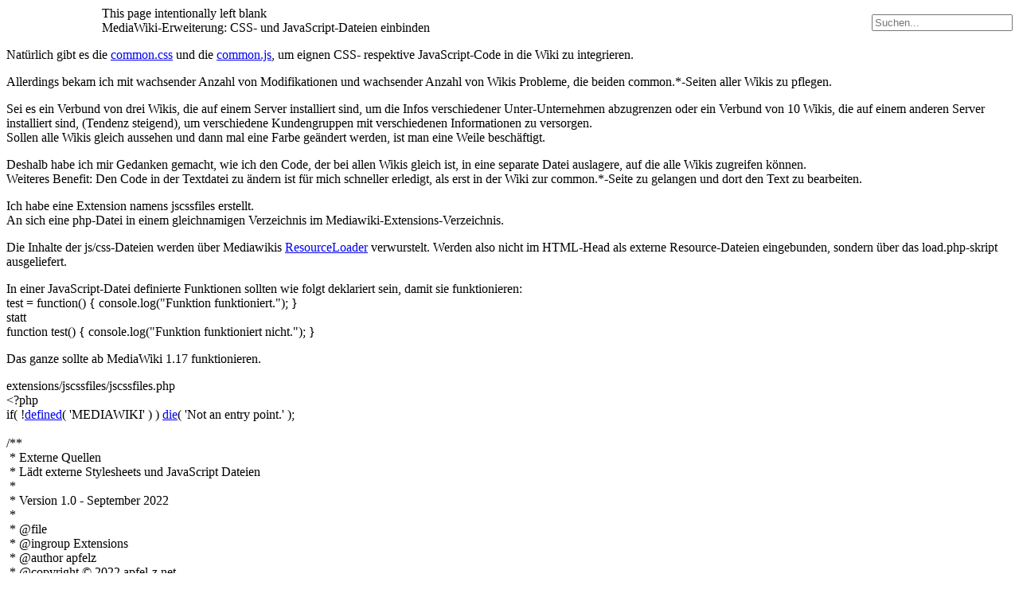

--- FILE ---
content_type: text/html; charset=UTF-8
request_url: http://www.apfel-z.net/artikel/Mediawiki_Extension_jscssfiles/kommentare
body_size: 28630
content:
<!DOCTYPE HTML PUBLIC '-//W3C//DTD HTML 4.01//EN' 'http://www.w3.org/TR/html4/strict.dtd'>
<html>
<head>
	<meta http-equiv="cache-control" content="no-cache">
	<meta http-equiv="pragma" content="no-cache">
	<meta http-equiv="expires" content="0">
	<meta http-equiv="content-language" content="de">
	<meta name="google-site-verification" content="kPdIidvyxhuPfN5vyomCC5LMQTwlmokfoPH3YtnYRy8" />
	<base target="_blank">
	<title>Apfel Z  | MediaWiki-Erweiterung: CSS- und JavaScript-Dateien einbinden</title>
	<link rel="shortcut icon" href="http://www.apfel-z.net/favicon.ico"> 
	<link rel='stylesheet' href='http://www.apfel-z.net/_lib/style.css' type='text/css' media='screen' />
	<link rel='stylesheet' href='http://www.apfel-z.net/_lib/lightbox/style.css' type='text/css' media='screen' />
	<link rel='stylesheet' href='http://www.apfel-z.net/_lib/wikitext/wikitext.css' type='text/css' media='screen' />
	<link rel="stylesheet" type="text/css" href="http://www.apfel-z.net/_lib/font/ubuntu.css"/>
	<link rel="alternate" type="application/rss+xml" title="apfel-z.net - Alle Artikel" href="http://www.apfel-z.net/feed/alle/"/>
	<link rel="alternate" type="application/rss+xml" title="apfel-z.net - Web Development" href="http://www.apfel-z.net/feed/3/"/>
	<script type="text/javascript" src="http://www.apfel-z.net/_lib/jquery/js/jquery.js"></script>
	<script type="text/javascript" src="http://www.apfel-z.net/_lib/lightbox/lightbox.js"></script>
	<script type="text/javascript" src="http://www.apfel-z.net/_lib/scriptlib.js"></script>
	<meta name="title" content="MediaWiki-Erweiterung: CSS- und JavaScript-Dateien einbinden" />
	<meta name="DC.title" content="MediaWiki-Erweiterung: CSS- und JavaScript-Dateien einbinden" />
	<meta property="og:title" content="MediaWiki-Erweiterung: CSS- und JavaScript-Dateien einbinden" />
	<meta itemprop="name" content="MediaWiki-Erweiterung: CSS- und JavaScript-Dateien einbinden" />
	<meta name="DC.subject" xml:lang="de" content="mediawiki" />
	<meta name="description" xml:lang="de" content="Auf Apfel Z finden Sie Tipps, Tricks und Hacks f&uuml;r Mac, Android, Web &amp; Co." />
</head>
<body>

<div id='header'>
	<div style='float:left; width:120px; height:30px; cursor:pointer; position:relative; left:-20px;' onClick='document.location.href="http://www.apfel-z.net/";'>&nbsp;</div>
	<div style='float:right; height:40px;'>
		<form name='suche' method='post' action='http://www.apfel-z.net/suche/' target='_self'>
			<input type="text" name="suche" id='suchfeld' value='' placeholder="Suchen..." accesskey="s" onKeyDown="if (window.event && window.event.keyCode == 13) document.suche.submit();" onSearch="document.suche.submit();" style="margin-top:10px;">
		</form>
	</div>
</div>

<div id='blank' onClick='einblenden();'>This page intentionally left blank</div>

<div id='content'>
<div class='post' style='1'>
	<img src='http://www.apfel-z.net/_img/lesezeichen/angestaubt.png' style='float:right; display:none;'>
	<img src='http://www.apfel-z.net/_img/lesezeichen/inaktiv.png' style='float:right; display:none; '>
	<div style='float:left; position:relative; left:-20px; top:10px; height:35px; width:35px; overflow:hidden; display:none; '><img src='http://www.apfel-z.net/_img/dock/app/icn3.png'></div>
	
	<div class='header' onClick='document.location.href="http://www.apfel-z.net/artikel/Mediawiki_Extension_jscssfiles/";'>MediaWiki-Erweiterung: CSS- und JavaScript-Dateien einbinden</div>

	<div id='post365' class='postcontent'><p>Natürlich gibt es die <a href='https://www.mediawiki.org/wiki/Manual:CSS' class='link linkExtern' target='_blank'>common.css</a> und die <a href='https://www.mediawiki.org/wiki/Manual:Interface/JavaScript' class='link linkExtern' target='_blank'>common.js</a>, um eignen CSS- respektive JavaScript-Code in die Wiki zu integrieren.</p>
<p>Allerdings bekam ich mit wachsender Anzahl von Modifikationen und wachsender Anzahl von Wikis Probleme, die beiden common.*-Seiten aller Wikis zu pflegen.</p>
<p>Sei es ein Verbund von drei Wikis, die auf einem Server installiert sind, um die Infos verschiedener Unter-Unternehmen abzugrenzen oder ein Verbund von 10 Wikis, die auf einem anderen Server installiert sind, (Tendenz steigend), um verschiedene Kundengruppen mit verschiedenen Informationen zu versorgen.<br/>Sollen alle Wikis gleich aussehen und dann mal eine Farbe geändert werden, ist man eine Weile beschäftigt.</p>
<p>Deshalb habe ich mir Gedanken gemacht, wie ich den Code, der bei allen Wikis gleich ist, in eine separate Datei auslagere, auf die alle Wikis zugreifen können.<br/>Weiteres Benefit: Den Code in der Textdatei zu ändern ist für mich schneller erledigt, als erst in der Wiki zur common.*-Seite zu gelangen und dort den Text zu bearbeiten.<br></p>
<p>Ich habe eine Extension namens <span class='text apfelzCode'>jscssfiles</span> erstellt.<br/>An sich eine php-Datei in einem gleichnamigen Verzeichnis im Mediawiki-Extensions-Verzeichnis.</p>
<p>Die Inhalte der js/css-Dateien werden über Mediawikis <a href='https://www.mediawiki.org/wiki/ResourceLoader/Developing_with_ResourceLoader' class='link linkExtern' target='_blank'>ResourceLoader</a> verwurstelt. Werden also nicht im HTML-Head als externe Resource-Dateien eingebunden, sondern über das <span class='text apfelzCode'>load.php</span>-skript ausgeliefert.</p>
<p>In einer JavaScript-Datei definierte Funktionen sollten wie folgt deklariert sein, damit sie funktionieren:<br/><span class='text apfelzCode'>test = function() { console.log(&quot;Funktion funktioniert.&quot;); }</span><br/>statt<br/><span class='text apfelzCode'>function test() { console.log(&quot;Funktion funktioniert nicht.&quot;); }</span></p>
<p>Das ganze sollte ab MediaWiki 1.17 funktionieren.</p>
<p><div class="php apfelzCode"><div class="head">extensions/jscssfiles/jscssfiles.php</div><span class="kw2">&lt;?php</span><br />
<span class="kw1">if</span><span class="br0">&#40;</span> <span class="sy0">!</span><a href="http://www.php.net/defined"><span class="kw3">defined</span></a><span class="br0">&#40;</span> <span class="st_h">'MEDIAWIKI'</span> <span class="br0">&#41;</span> <span class="br0">&#41;</span> <a href="http://www.php.net/die"><span class="kw3">die</span></a><span class="br0">&#40;</span> <span class="st_h">'Not an entry point.'</span> <span class="br0">&#41;</span><span class="sy0">;</span><br />
<br />
<span class="co4">/**<br />
&nbsp;* Externe Quellen<br />
&nbsp;* Lädt externe Stylesheets und JavaScript Dateien<br />
&nbsp;*<br />
&nbsp;* Version 1.0 - September 2022<br />
&nbsp;*<br />
&nbsp;* @file<br />
&nbsp;* @ingroup Extensions<br />
&nbsp;* @author apfelz<br />
&nbsp;* @copyright © 2022 apfel-z.net<br />
&nbsp;* @license GNU General Public Licence 2.0 or later<br />
&nbsp;*/</span><br />
&nbsp;<br />
<a href="http://www.php.net/define"><span class="kw3">define</span></a><span class="br0">&#40;</span><span class="st_h">'JSCSSFILES_VERSION'</span><span class="sy0">,</span> <span class="st_h">'1.0, 2022-09-21'</span> <span class="br0">&#41;</span><span class="sy0">;</span><br />
<br />
<span class="re0">$wgExtensionCredits</span><span class="br0">&#91;</span><span class="st_h">'parserhook'</span><span class="br0">&#93;</span><span class="br0">&#91;</span><span class="br0">&#93;</span> <span class="sy0">=</span> <a href="http://www.php.net/array"><span class="kw3">array</span></a><span class="br0">&#40;</span><br />
&nbsp; &nbsp; &nbsp; &nbsp; <span class="st_h">'path'</span> &nbsp; &nbsp; &nbsp; &nbsp;<span class="sy0">=&gt;</span> <span class="kw4">__FILE__</span><span class="sy0">,</span><br />
&nbsp; &nbsp; &nbsp; &nbsp; <span class="st_h">'name'</span> &nbsp; &nbsp; &nbsp; &nbsp;<span class="sy0">=&gt;</span> <span class="st0">&quot;jscssfiles&quot;</span><span class="sy0">,</span><br />
&nbsp; &nbsp; &nbsp; &nbsp; <span class="st_h">'description'</span> <span class="sy0">=&gt;</span> <span class="st_h">'Lädt externe Stylesheets und JavaScript Dateien'</span><span class="sy0">,</span><br />
&nbsp; &nbsp; &nbsp; &nbsp; <span class="st_h">'author'</span> &nbsp; &nbsp; &nbsp;<span class="sy0">=&gt;</span> <span class="st0">&quot;apfelz&quot;</span><span class="sy0">,</span><br />
&nbsp; &nbsp; &nbsp; &nbsp; <span class="st_h">'url'</span> &nbsp; &nbsp; &nbsp; &nbsp; <span class="sy0">=&gt;</span> <span class="st0">&quot;http://www.apfel-z.net&quot;</span><span class="sy0">,</span><br />
&nbsp; &nbsp; &nbsp; &nbsp; <span class="st_h">'version'</span> &nbsp; &nbsp; <span class="sy0">=&gt;</span> JSCSSFILES_VERSION<br />
&nbsp; &nbsp; &nbsp; &nbsp; <span class="br0">&#41;</span><span class="sy0">;</span><br />
<span class="re0">$wgHooks</span><span class="br0">&#91;</span><span class="st_h">'BeforePageDisplay'</span><span class="br0">&#93;</span><span class="br0">&#91;</span><span class="br0">&#93;</span> <span class="sy0">=</span> <span class="st_h">'efCustomBeforePageDisplay'</span><span class="sy0">;</span><br />
<br />
<span class="kw2">function</span> efCustomBeforePageDisplay<span class="br0">&#40;</span> <span class="sy0">&amp;</span><span class="re0">$out</span><span class="sy0">,</span> <span class="sy0">&amp;</span><span class="re0">$skin</span> <span class="br0">&#41;</span> <span class="br0">&#123;</span><br />
&nbsp; &nbsp; &nbsp; &nbsp; <span class="kw2">global</span> <span class="re0">$wgjscssfiles</span><span class="sy0">;</span><br />
&nbsp; &nbsp; &nbsp; &nbsp; <span class="re0">$out</span><span class="sy0">-&gt;</span><span class="me1">addModules</span><span class="br0">&#40;</span><span class="re0">$wgjscssfiles</span><span class="br0">&#41;</span><span class="sy0">;</span><br />
&nbsp; &nbsp; &nbsp; &nbsp; <span class="br0">&#125;</span><br />
<br />
<span class="sy1">?&gt;</span></div>
</p>
<p>Um die Extension zu verwenden muss in der <span class='text apfelzCode'>LocalSettings.php</span> der jeweiligen Wiki folgends hinzugefügt werden:</p>
<p><span class='text apfelzCode'>include &#039;extensions/jscssfiles/jscssfiles.php&#039;;</span></p>
<p><b>Vor</b> dieser Zeile werden die einzelnen Dateien aufgelistet, die geladen werden sollen. Achtung: Die Dateien müssen auf dem Webserver liegen, wo auch die Wiki liegt, da ich nur die Möglichkeit gefunden habe, einen lokalen Pfad zu der Datei anzugeben (kein <span class='text apfelzCode'>https://...</span>).</p>
<p>Hier lade ich ein JavaScript <span class='text apfelzCode'>wikieditor-addons.js</span>, welches sich auf dem Webserver im Verzeichnis <span class='text apfelzCode'>/var/www/html/wiki/global</span> befindet.</p>
<p><div class="php apfelzCode"><span class="re0">$wgResourceModules</span><span class="br0">&#91;</span><span class="st_h">'jscssfiles1'</span><span class="br0">&#93;</span> <span class="sy0">=</span> <a href="http://www.php.net/array"><span class="kw3">array</span></a><span class="br0">&#40;</span><br />
&nbsp; &nbsp;<span class="st_h">'scripts'</span> &nbsp; &nbsp; &nbsp; <span class="sy0">=&gt;</span> <span class="st0">&quot;wikieditor-addons.js&quot;</span><span class="sy0">,</span><br />
&nbsp; &nbsp;<span class="st_h">'localBasePath'</span> <span class="sy0">=&gt;</span> <span class="st0">&quot;/var/www/html/wiki/global&quot;</span><span class="sy0">,</span><br />
&nbsp; &nbsp;<span class="br0">&#41;</span><span class="sy0">;</span><br />
<span class="re0">$wgjscssfiles</span> <span class="sy0">=</span> <a href="http://www.php.net/array"><span class="kw3">array</span></a><span class="br0">&#40;</span><span class="st_h">'jscssfiles1'</span><span class="br0">&#41;</span><span class="sy0">;</span><br />
<span class="kw1">include</span> <span class="st_h">'extensions/jscssfiles/jscssfiles.php'</span><span class="sy0">;</span></div>
</p>
<p>Es können sowohl JavaScript-Dateien wie auch CSS-Dateien geladen werden. Es können auch mehrere Dateien geladen werden, die im selben Verzeichnis liegen, indem statt einem String ein Array von Strings mitgegeben wird.</p>
<p><div class="php apfelzCode"><span class="co1">// css-Datei laden</span><br />
<span class="re0">$wgResourceModules</span><span class="br0">&#91;</span><span class="st_h">'jscssfiles1'</span><span class="br0">&#93;</span> <span class="sy0">=</span> <a href="http://www.php.net/array"><span class="kw3">array</span></a><span class="br0">&#40;</span><br />
&nbsp; &nbsp;<span class="st_h">'styles'</span> &nbsp; &nbsp; &nbsp; &nbsp; &nbsp;<span class="sy0">=&gt;</span> <span class="st0">&quot;test.css&quot;</span><span class="sy0">,</span><br />
&nbsp; &nbsp;<span class="st_h">'localBasePath'</span> &nbsp; <span class="sy0">=&gt;</span> <span class="st0">&quot;/var/www/html/test&quot;</span><span class="sy0">,</span><br />
&nbsp; &nbsp;<span class="br0">&#41;</span><span class="sy0">;</span><br />
<span class="co1">// 2 css-Dateien laden</span><br />
<span class="re0">$wgResourceModules</span><span class="br0">&#91;</span><span class="st_h">'jscssfiles2'</span><span class="br0">&#93;</span> <span class="sy0">=</span> <a href="http://www.php.net/array"><span class="kw3">array</span></a><span class="br0">&#40;</span><br />
&nbsp; &nbsp;<span class="st_h">'styles'</span> &nbsp; &nbsp; &nbsp; &nbsp; &nbsp;<span class="sy0">=&gt;</span> <a href="http://www.php.net/array"><span class="kw3">array</span></a><span class="br0">&#40;</span><span class="st0">&quot;test.css&quot;</span><span class="sy0">,</span><span class="st0">&quot;test2.css&quot;</span><span class="br0">&#41;</span><span class="sy0">,</span><br />
&nbsp; &nbsp;<span class="st_h">'localBasePath'</span> &nbsp; <span class="sy0">=&gt;</span> <span class="st0">&quot;/var/www/html/test&quot;</span><span class="sy0">,</span><br />
&nbsp; &nbsp;<span class="br0">&#41;</span><span class="sy0">;</span><br />
<span class="co1">// JavaScript-Datei laden</span><br />
<span class="re0">$wgResourceModules</span><span class="br0">&#91;</span><span class="st_h">'jscssfiles3'</span><span class="br0">&#93;</span> <span class="sy0">=</span> <a href="http://www.php.net/array"><span class="kw3">array</span></a><span class="br0">&#40;</span><br />
&nbsp; &nbsp;<span class="st_h">'scripts'</span> &nbsp; &nbsp; &nbsp; &nbsp; &nbsp;<span class="sy0">=&gt;</span> <span class="st0">&quot;test.js&quot;</span><span class="sy0">,</span><br />
&nbsp; &nbsp;<span class="st_h">'localBasePath'</span> &nbsp; &nbsp;<span class="sy0">=&gt;</span> <span class="st0">&quot;/var/www/html/test&quot;</span><span class="sy0">,</span><br />
&nbsp; &nbsp;<span class="br0">&#41;</span><span class="sy0">;</span><br />
<span class="co1">// JavaScript und CSS-Datei laden</span><br />
<span class="re0">$wgResourceModules</span><span class="br0">&#91;</span><span class="st_h">'jscssfiles4'</span><span class="br0">&#93;</span> <span class="sy0">=</span> <a href="http://www.php.net/array"><span class="kw3">array</span></a><span class="br0">&#40;</span><br />
&nbsp; &nbsp;<span class="st_h">'styles'</span> &nbsp; &nbsp; &nbsp; &nbsp; &nbsp;<span class="sy0">=&gt;</span> <span class="st0">&quot;test.css&quot;</span><span class="sy0">,</span><br />
&nbsp; &nbsp;<span class="st_h">'scripts'</span> &nbsp; &nbsp; &nbsp; &nbsp; <span class="sy0">=&gt;</span> <span class="st0">&quot;test.js&quot;</span><span class="sy0">,</span><br />
&nbsp; &nbsp;<span class="st_h">'localBasePath'</span> &nbsp; <span class="sy0">=&gt;</span> <span class="st0">&quot;/var/www/html/test&quot;</span><span class="sy0">,</span><br />
&nbsp; &nbsp;<span class="br0">&#41;</span><span class="sy0">;</span><br />
&nbsp;</div>
</p>

</div>

	<table class=footer width='100%' style=''>
	<tr class=links>
		<td>

		</td><td id='wertung_365' align=right>
			<img id='wertung1' src='http://www.apfel-z.net/_img/stern_0.png' style='cursor:pointer;' onMouseover='wertung_hover(1);' onMouseout='wertung_out(0);' onClick='wertung(365, 1);'> 
			<img id='wertung2' src='http://www.apfel-z.net/_img/stern_0.png' style='cursor:pointer;' onMouseover='wertung_hover(2);' onMouseout='wertung_out(0);' onClick='wertung(365, 2);'> 
			<img id='wertung3' src='http://www.apfel-z.net/_img/stern_0.png' style='cursor:pointer;' onMouseover='wertung_hover(3);' onMouseout='wertung_out(0);' onClick='wertung(365, 3);'> 
			<img id='wertung4' src='http://www.apfel-z.net/_img/stern_0.png' style='cursor:pointer;' onMouseover='wertung_hover(4);' onMouseout='wertung_out(0);' onClick='wertung(365, 4);'> 
		</td>
	</tr><tr>
		<td>
			Erstellt am: <b>21.09.2022</b> <span class='kategorienLinks' style=''>unter den Kategorien <a href='http://www.apfel-z.net/g3-mediawiki/' target='_self'>mediawiki</a> </span>.
			<div style='display:none;'> Aufrufe seit 1.2.2020</div>
		</td><td align=right>
			
			<a href='http://www.apfel-z.net/artikel/Mediawiki_Extension_jscssfiles/kommentare#neues_kommentar' target='_self' style='display:none;'>0 Kommentare</a>
			<a href='http://www.apfel-z.net/artikel/Mediawiki_Extension_jscssfiles/kommentare#neues_kommentar' target='_self' style=''>Kommentieren</a>
			</td>
	</tr></table>
	<div style='display:none;'>&nbsp;</div>
</div>
<script type='text/javascript'>
function wertung_hover(sterne) {
	for (var x=1; x<=sterne; x++) document.getElementById("wertung"+x).src = "http://www.apfel-z.net/_img/stern_2.png";
	}
function wertung_out(std) {
	for (var x=1; x<5; x++) 
		if (document.getElementById("wertung"+x)) document.getElementById("wertung"+x).src = "http://www.apfel-z.net/_img/stern_"+((std<x) ? "0" : "1")+".png";
	}
function wertung(postid, sterne) {
	document.getElementById("wertung_"+postid).innerHTML = "<img src='http://www.apfel-z.net/_img/spinner.gif'>";
	ajax({url: 'http://www.apfel-z.net/_bin/post.artikel.php', anfrage: 'wertung', args: {'id': postid, 'sterne': sterne} }, function(json) {
		if (json.ok == 1)
			document.getElementById("wertung_"+json.postid).innerHTML = "Vielen Dank";
		else
			document.getElementById("wertung_"+json.postid).innerHTML = "Leider trat ein Fehler auf";
		});	
	}
</script>
<script type='text/javascript'>
// window.onbeforeunload = function() {
// 	ajax({url: 'http://www.apfel-z.net/_bin/post.artikel.php', anfrage: 'stat', args: {'ref': '339675'} }, function(json) { });
// 	}
$(window).on('unload', function() {
    var fd = new FormData();
    fd.append('ref', '339675');
    fd.append('anfrage', 'stat');
    navigator.sendBeacon('http://www.apfel-z.net/_bin/post.artikel.php', fd);
	});
</script>
<a name='neues_kommentar' style='background:none;'></a>
<div class='container' style='background:#ffffff;' id='neuer_kommentar'>
<!--form name='kommentar' method='post' action='http://www.apfel-z.net/?id=365&kommentare=1#neues_kommentar'  target='_self' autocomplete='off' style='margin:15px;'>
	<input type="hidden" name="postid" value='365'>
	<input type="hidden" name="kommentar" value='1'>
	<input type="hidden" name="sid" value="1762546038"/>
	<p class="nixsehe"><label for="telefon">Ihre Telefonnummer wird nicht abgefragt, tragen Sie auch hier bitte NICHTS ein:</label><input id="telefon" name="telefon" size="60" value=""/></p>
	<table style='width:700px; table-layout:fixed; border-collapse:collapse;'>
		<tr style='width:700px;'>
			<td style='width:350px;'>Name: <input type=text name=name value='' style='width:250px;'></td>
			<td style='width:350px;' align=right>E-Mail:&nbsp;<input type=text name=email value='' style='width:250px;'></td>
		</tr>
		<tr><td colspan=2 align=right style='padding-top:10px;'><textarea name=kommentar  style='width:690px; height:150px;'></textarea></td></tr>
		<tr><td colspan=2 align=right><input type=submit name=absenden value='Sichern' style='width:200px;'></td></tr>
	</table>
	<br>
	<div style='font-size:10px;'>
	<b>Bitte beachten Sie:</b> Kommentare werden erst vom Admin gelesen und auf <a href='#neues_kommentar' onClick='alert("Beitr&auml;ge, die Werbung/Spam, mangelnde deutsche Rechtschreibung (seien es auch nur eine Horde Ausrufezeichen hinter einem normalen Satz...ich hasste es schon, bevor es gro&szlig; Mode wurde), diskriminierende oder beleidigende Worte enthalten, werden nicht freigeschaltet.");' target='_self'>Netiquette</a> gepr&uuml;ft, bevor sie freigeschaltet und hier sichtbar werden.<br>
	Die Angabe der E-Mail-Adresse ist optional. Aus Spamschutzgr&uuml;nden und Ihrem eigenen Interesse wird die eingegebene E-Mail-Adresse an dieser Stelle nicht angezeigt, dient jedoch der Kontaktaufnahme des Admins mit dem Autor des Beitrages, sollten sich Fragen ergeben. Au&szlig;erdem werden Sie, sofern Sie Ihre E-Mail-Adresse angegeben haben, automatisch benachrichtigt, wenn ihr Beitrag freigeschaltet oder von jemand anderem kommentiert wurde.<br>
	</div>
</form-->
Kommentarfunktion wegen EU-Datenschutz-Schlonz-Verordnung au&szlig;er Betrieb genommen.<br/>
Ist mir zu hei&szlig;...sorry, Leute :-(
</div>

<script type='text/javascript'>
	document.kommentar.name.focus();
</script>
<div id='brotkrumen_footer'><a href='http://www.apfel-z.net/' target='_self' >Apfel-Z</a> &nbsp;&nbsp;&gt;&nbsp;&nbsp; <a href='http://www.apfel-z.net/thema/web/' target='_self'>Web Development</a> &nbsp;&nbsp;&gt;&nbsp;&nbsp; MediaWiki-Erweiterung: CSS- und JavaScript-Dateien einbinden</div></div>

<div id='dock' style='visibility:hidden; '>
	<div href="http://www.apfel-z.net/thema/misc/" isSelected="0" style='width:34px; height:36px;' name="Apfel Z"><img src='http://www.apfel-z.net/_img/dock/app/icn4.png'></div>
<div href="http://www.apfel-z.net/thema/mac/" isSelected="0" style='width:34px; height:36px;' name="Mac"><img src='http://www.apfel-z.net/_img/dock/app/icn1.png'></div>
<div href="http://www.apfel-z.net/thema/web/" isSelected="1" style='width:34px; height:36px;' name="Web Development"><img src='http://www.apfel-z.net/_img/dock/app/icn3.png'></div>
<div href="http://www.apfel-z.net/thema/bash/" isSelected="0" style='width:34px; height:36px;' name="Unix und Bash"><img src='http://www.apfel-z.net/_img/dock/app/icn7.png'></div>
<div href="http://www.apfel-z.net/thema/pi/" isSelected="0" style='width:34px; height:36px;' name="Raspberry Pi"><img src='http://www.apfel-z.net/_img/dock/app/icn6.png'></div>
<div href="http://www.apfel-z.net/thema/android/" isSelected="0" style='width:34px; height:36px;' name="Android"><img src='http://www.apfel-z.net/_img/dock/app/icn2.png'></div>
<div href="http://www.apfel-z.net/thema/arduino/" isSelected="0" style='width:34px; height:36px;' name="Arduino"><img src='http://www.apfel-z.net/_img/dock/app/icn5.png'></div>

	<img src='http://www.apfel-z.net/_img/dock/app/_separator.png' style='width:34px; height:18px;'>
	<div href="http://www.apfel-z.net/spezial/kontakt/" isSelected="0" style='width:34px; height:36px;' name="Kontakt / Impressum"><img src='http://www.apfel-z.net/_img/dock/app/kontakt.png'></div>
	<div href="http://www.apfel-z.net/spezial/datenschutzschlonz/" isSelected="0" style='width:34px; height:36px;' name="Datenschutz"><img src='http://www.apfel-z.net/_img/dock/app/datenschutz.png'></div>
</div>
<div id='appname'></div>
<div id='menu' style='visibility:hidden; '>
	<div style='width:100%;'><img id='menu_pfeil' src='http://www.apfel-z.net/_img/dock/menu/links.png'></div>
	<div class='menuitem aktiv' aktion='http://www.apfel-z.net/thema/web/'><div class='menuitem_aktiv'></div>Web Development<div class='menuitem_keycode' style='background-image:url(http://www.apfel-z.net/_img/dock/menu/apfel-z.png);'></div></div>
<div class='menutrenner'>&nbsp;</div>
<div class='menuitem' aktion='http://www.apfel-z.net/thema/web/javascript/'><div class='menuitem_aktiv'></div>JavaScript<div class='menuitem_keycode' style=''></div></div>
<div class='menuitem' aktion='http://www.apfel-z.net/thema/web/jquery/'><div class='menuitem_aktiv'></div>jQuery<div class='menuitem_keycode' style=''></div></div>
<div class='menuitem' aktion='http://www.apfel-z.net/thema/web/php/'><div class='menuitem_aktiv'></div>PHP<div class='menuitem_keycode' style=''></div></div>
<div class='menuitem' aktion='http://www.apfel-z.net/thema/web/mediawiki/'><div class='menuitem_aktiv'></div>mediawiki<div class='menuitem_keycode' style=''></div></div>
<div class='menuitem' aktion='http://www.apfel-z.net/thema/web/geilesqlabfragen/'><div class='menuitem_aktiv'></div>Geile SQL-Abfragen<div class='menuitem_keycode' style=''></div></div>
<div class='menutrenner'>&nbsp;</div>
<div class='menuitem' aktion='javascript:ausblenden();'><div class='menuitem_aktiv'></div>Ausblenden<div class='menuitem_keycode' style='background-image:url(http://www.apfel-z.net/_img/dock/menu/apfel-h.png);'></div></div>
<div class='menuitem' aktion='http://www.apfel-z.net/'><div class='menuitem_aktiv'></div>Beenden<div class='menuitem_keycode' style='background-image:url(http://www.apfel-z.net/_img/dock/menu/apfel-q.png);'></div></div>

</div>


<script type='text/javascript'>
	
	//
	// Dock-Menu
	//

	$("#menu .menuitem").on("mouseenter", function() { $(this).addClass("hover"); }).on("mouseleave", function() { $(this).removeClass("hover"); });
	$("#menu .menuitem").on("click", function() {
		var aktion = $(this).attr("aktion");
		var js = aktion.match(/javascript:(.*)/);
		if (js == null)
			document.location.href = aktion;
		else
			eval(js[1]);
		});


	//
	// Spa�funktion
	//
	
	function ausblenden() {
		$("#header").hide('slow');
		$("#content").hide('slow');
		document.getElementById("menu").style.display  = "none";
		document.getElementById("dock").style.display  = "none";
		document.getElementById("blank").style.top     = parseInt($(window).height()/2)+"px";
		$("#blank").show();
		}
	
	function einblenden() {
		$("#blank").hide();
		document.getElementById("blank").style.display = "none";
		document.getElementById("menu").style.display  = "block";
		document.getElementById("dock").style.display  = "block";
		$("#header").show('slow');
		$("#content").show('slow');
		}
	
	$(".seitenzahl").bind("mouseover", function() { $(this).addClass("seitenzahl_hover"); });
	$(".seitenzahl").bind("mouseout", function() { $(this).removeClass("seitenzahl_hover"); });
	$(document).scroll(function() { 
		if (document.getElementById("seitenwahl_fuss") && document.getElementById("seitenwahl_fuss").style.position != "fixed" && $(document).scrollTop() > 30) {
			document.getElementById("seitenwahl_fuss").style.position = "fixed";
			document.getElementById("seitenwahl_fuss").style.bottom   = "0";
			document.getElementById("seitenwahl_fuss").style.width    = "750px";
			}
		if (document.getElementById("seitenwahl_fuss") && document.getElementById("seitenwahl_fuss").style.position == "fixed" && $(document).scrollTop() < 30) {
			document.getElementById("seitenwahl_fuss").style.position = "static";
			}
		});
	
	$("#dock div").bind("mouseover", function() {
		document.getElementById("appname").innerHTML = $(this).attr("name");
		document.getElementById("appname").style.display  = "block";
		var icnPos  = $(this).position();
		var dockPos = $("#dock").position();
		var h = $("#appname").outerHeight();
		document.getElementById("appname").style.top = (icnPos.top+dockPos.top+10)+"px";
		document.getElementById("menu").style.display = "none";
		});
	$("#dock div").bind("mouseout", function() {
		document.getElementById("appname").style.display	= "none";
		document.getElementById("menu").style.display 		= "block";
		});
	$("#dock div").bind("click", function() {
		document.location.href = $(this).attr("href");
		});
	
	//
	// Scrollen
	//
	
	function scrollToID(id) {
		if (!document.getElementById(id)) return false;
		var y = $("#"+id).offset().top - 50;
		$("html, body").animate({ scrollTop: y }, "slow");
		}
	
	
	$(document).ready(function() {
		// Lightbox
		$('a.lightbox').lightBox({
			imageLoading: 'http://www.apfel-z.net/_lib/lightbox/images/loading.gif',
			imageBtnClose: 'http://www.apfel-z.net/_lib/lightbox/images/close.gif',
			imageBtnPrev: 'http://www.apfel-z.net/_lib/lightbox/images/prev.gif',
			imageBtnNext: 'http://www.apfel-z.net/_lib/lightbox/images/next.gif',
			imageBlank: 'http://www.apfel-z.net/_lib/lightbox/images/blank.gif'
			});
		// Dock platzieren
		var selectedDockItem = $("#dock div[isSelected=1]");
		$("#dock").css("top", (($(window).height()-$("#dock").height())/2)+"px");
		if ($(selectedDockItem).length == 1) {
			var pos = $(selectedDockItem).offset();
			$("#menu").css("top", (pos.top-5)+"px");
			}
		if ("" != "1") document.getElementById("dock").style.visibility = "visible";
		if ("" != "1") document.getElementById("menu").style.visibility = "visible";
		});
</script>

<div id='hiddenContainer' style='display:none;'><a href="https://plus.google.com/111199342666873072248" rel="publisher">Google+</a></div>

</body>
</html>
